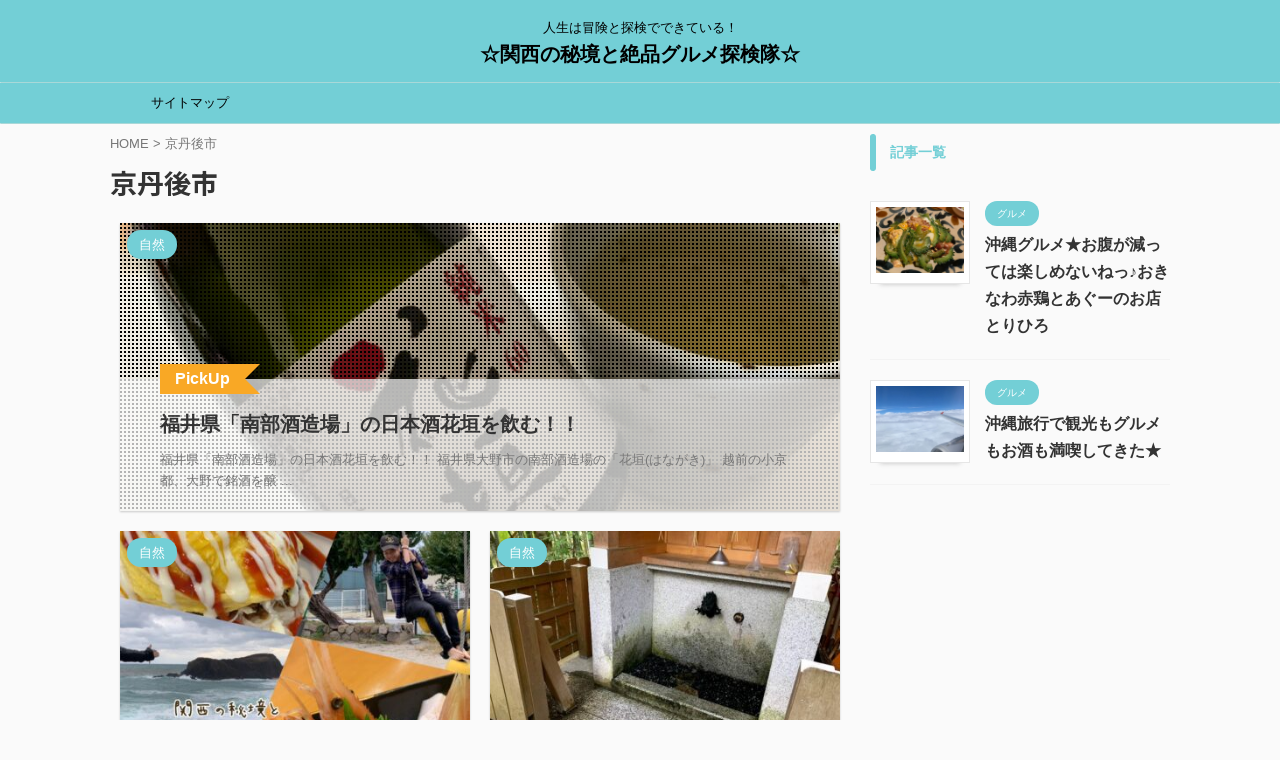

--- FILE ---
content_type: text/html; charset=UTF-8
request_url: https://daichan2.com/tag/%E4%BA%AC%E4%B8%B9%E5%BE%8C%E5%B8%82/
body_size: 15317
content:
<!DOCTYPE html>
<!--[if lt IE 7]>
<html class="ie6" dir="ltr" lang="ja" prefix="og: https://ogp.me/ns#"> <![endif]-->
<!--[if IE 7]>
<html class="i7" dir="ltr" lang="ja" prefix="og: https://ogp.me/ns#"> <![endif]-->
<!--[if IE 8]>
<html class="ie" dir="ltr" lang="ja" prefix="og: https://ogp.me/ns#"> <![endif]-->
<!--[if gt IE 8]><!-->
<html dir="ltr" lang="ja" prefix="og: https://ogp.me/ns#" class="s-navi-search-overlay ">
	<!--<![endif]-->
	<head prefix="og: http://ogp.me/ns# fb: http://ogp.me/ns/fb# article: http://ogp.me/ns/article#">
		
	<!-- Global site tag (gtag.js) - Google Analytics -->
	<script async src="https://www.googletagmanager.com/gtag/js?id=UA-165331430-1"></script>
	<script>
	  window.dataLayer = window.dataLayer || [];
	  function gtag(){dataLayer.push(arguments);}
	  gtag('js', new Date());

	  gtag('config', 'UA-165331430-1');
	</script>
			<meta charset="UTF-8" >
		<meta name="viewport" content="width=device-width,initial-scale=1.0,user-scalable=no,viewport-fit=cover">
		<meta name="format-detection" content="telephone=no" >
		<meta name="referrer" content="no-referrer-when-downgrade"/>

		
		<link rel="alternate" type="application/rss+xml" title="☆関西の秘境と絶品グルメ探検隊☆ RSS Feed" href="https://daichan2.com/feed/" />
		<link rel="pingback" href="https://daichan2.com/wp/xmlrpc.php" >
		<!--[if lt IE 9]>
		<script src="https://daichan2.com/wp/wp-content/themes/affinger/js/html5shiv.js"></script>
		<![endif]-->
				
		<!-- All in One SEO 4.9.3 - aioseo.com -->
	<meta name="robots" content="max-image-preview:large" />
	<link rel="canonical" href="https://daichan2.com/tag/%e4%ba%ac%e4%b8%b9%e5%be%8c%e5%b8%82/" />
	<meta name="generator" content="All in One SEO (AIOSEO) 4.9.3" />
		<!-- All in One SEO -->

<title>京丹後市 | ☆関西の秘境と絶品グルメ探検隊☆</title>
<link rel='dns-prefetch' href='//ajax.googleapis.com' />
<link rel='dns-prefetch' href='//www.googletagmanager.com' />
<link rel='dns-prefetch' href='//pagead2.googlesyndication.com' />
<style id='wp-img-auto-sizes-contain-inline-css' type='text/css'>
img:is([sizes=auto i],[sizes^="auto," i]){contain-intrinsic-size:3000px 1500px}
/*# sourceURL=wp-img-auto-sizes-contain-inline-css */
</style>
<style id='wp-emoji-styles-inline-css' type='text/css'>

	img.wp-smiley, img.emoji {
		display: inline !important;
		border: none !important;
		box-shadow: none !important;
		height: 1em !important;
		width: 1em !important;
		margin: 0 0.07em !important;
		vertical-align: -0.1em !important;
		background: none !important;
		padding: 0 !important;
	}
/*# sourceURL=wp-emoji-styles-inline-css */
</style>
<style id='wp-block-library-inline-css' type='text/css'>
:root{--wp-block-synced-color:#7a00df;--wp-block-synced-color--rgb:122,0,223;--wp-bound-block-color:var(--wp-block-synced-color);--wp-editor-canvas-background:#ddd;--wp-admin-theme-color:#007cba;--wp-admin-theme-color--rgb:0,124,186;--wp-admin-theme-color-darker-10:#006ba1;--wp-admin-theme-color-darker-10--rgb:0,107,160.5;--wp-admin-theme-color-darker-20:#005a87;--wp-admin-theme-color-darker-20--rgb:0,90,135;--wp-admin-border-width-focus:2px}@media (min-resolution:192dpi){:root{--wp-admin-border-width-focus:1.5px}}.wp-element-button{cursor:pointer}:root .has-very-light-gray-background-color{background-color:#eee}:root .has-very-dark-gray-background-color{background-color:#313131}:root .has-very-light-gray-color{color:#eee}:root .has-very-dark-gray-color{color:#313131}:root .has-vivid-green-cyan-to-vivid-cyan-blue-gradient-background{background:linear-gradient(135deg,#00d084,#0693e3)}:root .has-purple-crush-gradient-background{background:linear-gradient(135deg,#34e2e4,#4721fb 50%,#ab1dfe)}:root .has-hazy-dawn-gradient-background{background:linear-gradient(135deg,#faaca8,#dad0ec)}:root .has-subdued-olive-gradient-background{background:linear-gradient(135deg,#fafae1,#67a671)}:root .has-atomic-cream-gradient-background{background:linear-gradient(135deg,#fdd79a,#004a59)}:root .has-nightshade-gradient-background{background:linear-gradient(135deg,#330968,#31cdcf)}:root .has-midnight-gradient-background{background:linear-gradient(135deg,#020381,#2874fc)}:root{--wp--preset--font-size--normal:16px;--wp--preset--font-size--huge:42px}.has-regular-font-size{font-size:1em}.has-larger-font-size{font-size:2.625em}.has-normal-font-size{font-size:var(--wp--preset--font-size--normal)}.has-huge-font-size{font-size:var(--wp--preset--font-size--huge)}.has-text-align-center{text-align:center}.has-text-align-left{text-align:left}.has-text-align-right{text-align:right}.has-fit-text{white-space:nowrap!important}#end-resizable-editor-section{display:none}.aligncenter{clear:both}.items-justified-left{justify-content:flex-start}.items-justified-center{justify-content:center}.items-justified-right{justify-content:flex-end}.items-justified-space-between{justify-content:space-between}.screen-reader-text{border:0;clip-path:inset(50%);height:1px;margin:-1px;overflow:hidden;padding:0;position:absolute;width:1px;word-wrap:normal!important}.screen-reader-text:focus{background-color:#ddd;clip-path:none;color:#444;display:block;font-size:1em;height:auto;left:5px;line-height:normal;padding:15px 23px 14px;text-decoration:none;top:5px;width:auto;z-index:100000}html :where(.has-border-color){border-style:solid}html :where([style*=border-top-color]){border-top-style:solid}html :where([style*=border-right-color]){border-right-style:solid}html :where([style*=border-bottom-color]){border-bottom-style:solid}html :where([style*=border-left-color]){border-left-style:solid}html :where([style*=border-width]){border-style:solid}html :where([style*=border-top-width]){border-top-style:solid}html :where([style*=border-right-width]){border-right-style:solid}html :where([style*=border-bottom-width]){border-bottom-style:solid}html :where([style*=border-left-width]){border-left-style:solid}html :where(img[class*=wp-image-]){height:auto;max-width:100%}:where(figure){margin:0 0 1em}html :where(.is-position-sticky){--wp-admin--admin-bar--position-offset:var(--wp-admin--admin-bar--height,0px)}@media screen and (max-width:600px){html :where(.is-position-sticky){--wp-admin--admin-bar--position-offset:0px}}

/*# sourceURL=wp-block-library-inline-css */
</style><style id='wp-block-heading-inline-css' type='text/css'>
h1:where(.wp-block-heading).has-background,h2:where(.wp-block-heading).has-background,h3:where(.wp-block-heading).has-background,h4:where(.wp-block-heading).has-background,h5:where(.wp-block-heading).has-background,h6:where(.wp-block-heading).has-background{padding:1.25em 2.375em}h1.has-text-align-left[style*=writing-mode]:where([style*=vertical-lr]),h1.has-text-align-right[style*=writing-mode]:where([style*=vertical-rl]),h2.has-text-align-left[style*=writing-mode]:where([style*=vertical-lr]),h2.has-text-align-right[style*=writing-mode]:where([style*=vertical-rl]),h3.has-text-align-left[style*=writing-mode]:where([style*=vertical-lr]),h3.has-text-align-right[style*=writing-mode]:where([style*=vertical-rl]),h4.has-text-align-left[style*=writing-mode]:where([style*=vertical-lr]),h4.has-text-align-right[style*=writing-mode]:where([style*=vertical-rl]),h5.has-text-align-left[style*=writing-mode]:where([style*=vertical-lr]),h5.has-text-align-right[style*=writing-mode]:where([style*=vertical-rl]),h6.has-text-align-left[style*=writing-mode]:where([style*=vertical-lr]),h6.has-text-align-right[style*=writing-mode]:where([style*=vertical-rl]){rotate:180deg}
/*# sourceURL=https://daichan2.com/wp/wp-includes/blocks/heading/style.min.css */
</style>
<style id='wp-block-list-inline-css' type='text/css'>
ol,ul{box-sizing:border-box}:root :where(.wp-block-list.has-background){padding:1.25em 2.375em}
/*# sourceURL=https://daichan2.com/wp/wp-includes/blocks/list/style.min.css */
</style>
<style id='wp-block-paragraph-inline-css' type='text/css'>
.is-small-text{font-size:.875em}.is-regular-text{font-size:1em}.is-large-text{font-size:2.25em}.is-larger-text{font-size:3em}.has-drop-cap:not(:focus):first-letter{float:left;font-size:8.4em;font-style:normal;font-weight:100;line-height:.68;margin:.05em .1em 0 0;text-transform:uppercase}body.rtl .has-drop-cap:not(:focus):first-letter{float:none;margin-left:.1em}p.has-drop-cap.has-background{overflow:hidden}:root :where(p.has-background){padding:1.25em 2.375em}:where(p.has-text-color:not(.has-link-color)) a{color:inherit}p.has-text-align-left[style*="writing-mode:vertical-lr"],p.has-text-align-right[style*="writing-mode:vertical-rl"]{rotate:180deg}
/*# sourceURL=https://daichan2.com/wp/wp-includes/blocks/paragraph/style.min.css */
</style>
<style id='global-styles-inline-css' type='text/css'>
:root{--wp--preset--aspect-ratio--square: 1;--wp--preset--aspect-ratio--4-3: 4/3;--wp--preset--aspect-ratio--3-4: 3/4;--wp--preset--aspect-ratio--3-2: 3/2;--wp--preset--aspect-ratio--2-3: 2/3;--wp--preset--aspect-ratio--16-9: 16/9;--wp--preset--aspect-ratio--9-16: 9/16;--wp--preset--color--black: #000000;--wp--preset--color--cyan-bluish-gray: #abb8c3;--wp--preset--color--white: #ffffff;--wp--preset--color--pale-pink: #f78da7;--wp--preset--color--vivid-red: #cf2e2e;--wp--preset--color--luminous-vivid-orange: #ff6900;--wp--preset--color--luminous-vivid-amber: #fcb900;--wp--preset--color--light-green-cyan: #eefaff;--wp--preset--color--vivid-green-cyan: #00d084;--wp--preset--color--pale-cyan-blue: #1DA1F2;--wp--preset--color--vivid-cyan-blue: #1877f2;--wp--preset--color--vivid-purple: #9b51e0;--wp--preset--color--soft-red: #e92f3d;--wp--preset--color--light-grayish-red: #fdf0f2;--wp--preset--color--vivid-yellow: #ffc107;--wp--preset--color--very-pale-yellow: #fffde7;--wp--preset--color--very-light-gray: #fafafa;--wp--preset--color--very-dark-gray: #313131;--wp--preset--color--original-color-a: #43a047;--wp--preset--color--original-color-b: #795548;--wp--preset--color--original-color-c: #ec407a;--wp--preset--color--original-color-d: #9e9d24;--wp--preset--gradient--vivid-cyan-blue-to-vivid-purple: linear-gradient(135deg,rgb(6,147,227) 0%,rgb(155,81,224) 100%);--wp--preset--gradient--light-green-cyan-to-vivid-green-cyan: linear-gradient(135deg,rgb(122,220,180) 0%,rgb(0,208,130) 100%);--wp--preset--gradient--luminous-vivid-amber-to-luminous-vivid-orange: linear-gradient(135deg,rgb(252,185,0) 0%,rgb(255,105,0) 100%);--wp--preset--gradient--luminous-vivid-orange-to-vivid-red: linear-gradient(135deg,rgb(255,105,0) 0%,rgb(207,46,46) 100%);--wp--preset--gradient--very-light-gray-to-cyan-bluish-gray: linear-gradient(135deg,rgb(238,238,238) 0%,rgb(169,184,195) 100%);--wp--preset--gradient--cool-to-warm-spectrum: linear-gradient(135deg,rgb(74,234,220) 0%,rgb(151,120,209) 20%,rgb(207,42,186) 40%,rgb(238,44,130) 60%,rgb(251,105,98) 80%,rgb(254,248,76) 100%);--wp--preset--gradient--blush-light-purple: linear-gradient(135deg,rgb(255,206,236) 0%,rgb(152,150,240) 100%);--wp--preset--gradient--blush-bordeaux: linear-gradient(135deg,rgb(254,205,165) 0%,rgb(254,45,45) 50%,rgb(107,0,62) 100%);--wp--preset--gradient--luminous-dusk: linear-gradient(135deg,rgb(255,203,112) 0%,rgb(199,81,192) 50%,rgb(65,88,208) 100%);--wp--preset--gradient--pale-ocean: linear-gradient(135deg,rgb(255,245,203) 0%,rgb(182,227,212) 50%,rgb(51,167,181) 100%);--wp--preset--gradient--electric-grass: linear-gradient(135deg,rgb(202,248,128) 0%,rgb(113,206,126) 100%);--wp--preset--gradient--midnight: linear-gradient(135deg,rgb(2,3,129) 0%,rgb(40,116,252) 100%);--wp--preset--font-size--small: 0.9px;--wp--preset--font-size--medium: 20px;--wp--preset--font-size--large: 1.5px;--wp--preset--font-size--x-large: 42px;--wp--preset--font-size--st-regular: 1px;--wp--preset--font-size--huge: 3px;--wp--preset--spacing--20: 0.44rem;--wp--preset--spacing--30: 0.67rem;--wp--preset--spacing--40: 1rem;--wp--preset--spacing--50: 1.5rem;--wp--preset--spacing--60: 2.25rem;--wp--preset--spacing--70: 3.38rem;--wp--preset--spacing--80: 5.06rem;--wp--preset--shadow--natural: 6px 6px 9px rgba(0, 0, 0, 0.2);--wp--preset--shadow--deep: 12px 12px 50px rgba(0, 0, 0, 0.4);--wp--preset--shadow--sharp: 6px 6px 0px rgba(0, 0, 0, 0.2);--wp--preset--shadow--outlined: 6px 6px 0px -3px rgb(255, 255, 255), 6px 6px rgb(0, 0, 0);--wp--preset--shadow--crisp: 6px 6px 0px rgb(0, 0, 0);}:where(.is-layout-flex){gap: 0.5em;}:where(.is-layout-grid){gap: 0.5em;}body .is-layout-flex{display: flex;}.is-layout-flex{flex-wrap: wrap;align-items: center;}.is-layout-flex > :is(*, div){margin: 0;}body .is-layout-grid{display: grid;}.is-layout-grid > :is(*, div){margin: 0;}:where(.wp-block-columns.is-layout-flex){gap: 2em;}:where(.wp-block-columns.is-layout-grid){gap: 2em;}:where(.wp-block-post-template.is-layout-flex){gap: 1.25em;}:where(.wp-block-post-template.is-layout-grid){gap: 1.25em;}.has-black-color{color: var(--wp--preset--color--black) !important;}.has-cyan-bluish-gray-color{color: var(--wp--preset--color--cyan-bluish-gray) !important;}.has-white-color{color: var(--wp--preset--color--white) !important;}.has-pale-pink-color{color: var(--wp--preset--color--pale-pink) !important;}.has-vivid-red-color{color: var(--wp--preset--color--vivid-red) !important;}.has-luminous-vivid-orange-color{color: var(--wp--preset--color--luminous-vivid-orange) !important;}.has-luminous-vivid-amber-color{color: var(--wp--preset--color--luminous-vivid-amber) !important;}.has-light-green-cyan-color{color: var(--wp--preset--color--light-green-cyan) !important;}.has-vivid-green-cyan-color{color: var(--wp--preset--color--vivid-green-cyan) !important;}.has-pale-cyan-blue-color{color: var(--wp--preset--color--pale-cyan-blue) !important;}.has-vivid-cyan-blue-color{color: var(--wp--preset--color--vivid-cyan-blue) !important;}.has-vivid-purple-color{color: var(--wp--preset--color--vivid-purple) !important;}.has-black-background-color{background-color: var(--wp--preset--color--black) !important;}.has-cyan-bluish-gray-background-color{background-color: var(--wp--preset--color--cyan-bluish-gray) !important;}.has-white-background-color{background-color: var(--wp--preset--color--white) !important;}.has-pale-pink-background-color{background-color: var(--wp--preset--color--pale-pink) !important;}.has-vivid-red-background-color{background-color: var(--wp--preset--color--vivid-red) !important;}.has-luminous-vivid-orange-background-color{background-color: var(--wp--preset--color--luminous-vivid-orange) !important;}.has-luminous-vivid-amber-background-color{background-color: var(--wp--preset--color--luminous-vivid-amber) !important;}.has-light-green-cyan-background-color{background-color: var(--wp--preset--color--light-green-cyan) !important;}.has-vivid-green-cyan-background-color{background-color: var(--wp--preset--color--vivid-green-cyan) !important;}.has-pale-cyan-blue-background-color{background-color: var(--wp--preset--color--pale-cyan-blue) !important;}.has-vivid-cyan-blue-background-color{background-color: var(--wp--preset--color--vivid-cyan-blue) !important;}.has-vivid-purple-background-color{background-color: var(--wp--preset--color--vivid-purple) !important;}.has-black-border-color{border-color: var(--wp--preset--color--black) !important;}.has-cyan-bluish-gray-border-color{border-color: var(--wp--preset--color--cyan-bluish-gray) !important;}.has-white-border-color{border-color: var(--wp--preset--color--white) !important;}.has-pale-pink-border-color{border-color: var(--wp--preset--color--pale-pink) !important;}.has-vivid-red-border-color{border-color: var(--wp--preset--color--vivid-red) !important;}.has-luminous-vivid-orange-border-color{border-color: var(--wp--preset--color--luminous-vivid-orange) !important;}.has-luminous-vivid-amber-border-color{border-color: var(--wp--preset--color--luminous-vivid-amber) !important;}.has-light-green-cyan-border-color{border-color: var(--wp--preset--color--light-green-cyan) !important;}.has-vivid-green-cyan-border-color{border-color: var(--wp--preset--color--vivid-green-cyan) !important;}.has-pale-cyan-blue-border-color{border-color: var(--wp--preset--color--pale-cyan-blue) !important;}.has-vivid-cyan-blue-border-color{border-color: var(--wp--preset--color--vivid-cyan-blue) !important;}.has-vivid-purple-border-color{border-color: var(--wp--preset--color--vivid-purple) !important;}.has-vivid-cyan-blue-to-vivid-purple-gradient-background{background: var(--wp--preset--gradient--vivid-cyan-blue-to-vivid-purple) !important;}.has-light-green-cyan-to-vivid-green-cyan-gradient-background{background: var(--wp--preset--gradient--light-green-cyan-to-vivid-green-cyan) !important;}.has-luminous-vivid-amber-to-luminous-vivid-orange-gradient-background{background: var(--wp--preset--gradient--luminous-vivid-amber-to-luminous-vivid-orange) !important;}.has-luminous-vivid-orange-to-vivid-red-gradient-background{background: var(--wp--preset--gradient--luminous-vivid-orange-to-vivid-red) !important;}.has-very-light-gray-to-cyan-bluish-gray-gradient-background{background: var(--wp--preset--gradient--very-light-gray-to-cyan-bluish-gray) !important;}.has-cool-to-warm-spectrum-gradient-background{background: var(--wp--preset--gradient--cool-to-warm-spectrum) !important;}.has-blush-light-purple-gradient-background{background: var(--wp--preset--gradient--blush-light-purple) !important;}.has-blush-bordeaux-gradient-background{background: var(--wp--preset--gradient--blush-bordeaux) !important;}.has-luminous-dusk-gradient-background{background: var(--wp--preset--gradient--luminous-dusk) !important;}.has-pale-ocean-gradient-background{background: var(--wp--preset--gradient--pale-ocean) !important;}.has-electric-grass-gradient-background{background: var(--wp--preset--gradient--electric-grass) !important;}.has-midnight-gradient-background{background: var(--wp--preset--gradient--midnight) !important;}.has-small-font-size{font-size: var(--wp--preset--font-size--small) !important;}.has-medium-font-size{font-size: var(--wp--preset--font-size--medium) !important;}.has-large-font-size{font-size: var(--wp--preset--font-size--large) !important;}.has-x-large-font-size{font-size: var(--wp--preset--font-size--x-large) !important;}
/*# sourceURL=global-styles-inline-css */
</style>

<style id='classic-theme-styles-inline-css' type='text/css'>
/*! This file is auto-generated */
.wp-block-button__link{color:#fff;background-color:#32373c;border-radius:9999px;box-shadow:none;text-decoration:none;padding:calc(.667em + 2px) calc(1.333em + 2px);font-size:1.125em}.wp-block-file__button{background:#32373c;color:#fff;text-decoration:none}
/*# sourceURL=/wp-includes/css/classic-themes.min.css */
</style>
<link rel='stylesheet' id='liquid-block-speech-css' href='https://daichan2.com/wp/wp-content/plugins/liquid-speech-balloon/css/block.css?ver=6.9' type='text/css' media='all' />
<link rel='stylesheet' id='single_child2-css' href='https://daichan2.com/wp/wp-content/themes/affinger-jet-child/st-child-kanricss.php' type='text/css' media='all' />
<link rel='stylesheet' id='normalize-css' href='https://daichan2.com/wp/wp-content/themes/affinger/css/normalize.css?ver=1.5.9' type='text/css' media='all' />
<link rel='stylesheet' id='st_svg-css' href='https://daichan2.com/wp/wp-content/themes/affinger/st_svg/style.css?ver=6.9' type='text/css' media='all' />
<link rel='stylesheet' id='slick-css' href='https://daichan2.com/wp/wp-content/themes/affinger/vendor/slick/slick.css?ver=1.8.0' type='text/css' media='all' />
<link rel='stylesheet' id='slick-theme-css' href='https://daichan2.com/wp/wp-content/themes/affinger/vendor/slick/slick-theme.css?ver=1.8.0' type='text/css' media='all' />
<link rel='stylesheet' id='fonts-googleapis-notosansjp-css' href='//fonts.googleapis.com/css?family=Noto+Sans+JP%3A400%2C700&#038;display=swap&#038;subset=japanese&#038;ver=6.9' type='text/css' media='all' />
<link rel='stylesheet' id='style-css' href='https://daichan2.com/wp/wp-content/themes/affinger/style.css?ver=6.9' type='text/css' media='all' />
<link rel='stylesheet' id='child-style-css' href='https://daichan2.com/wp/wp-content/themes/affinger-jet-child/style.css?ver=6.9' type='text/css' media='all' />
<link rel='stylesheet' id='single-css' href='https://daichan2.com/wp/wp-content/themes/affinger/st-rankcss.php' type='text/css' media='all' />
<link rel='stylesheet' id='st-themecss-css' href='https://daichan2.com/wp/wp-content/themes/affinger/st-themecss-loader.php?ver=6.9' type='text/css' media='all' />
<script type="text/javascript" src="//ajax.googleapis.com/ajax/libs/jquery/1.11.3/jquery.min.js?ver=1.11.3" id="jquery-js"></script>
<script type="text/javascript" src="https://daichan2.com/wp/wp-content/themes/affinger-jet-child/js/jquery.heightLine.js?ver=6.9" id="jquery-heightLine-js"></script>

<!-- Site Kit によって追加された Google タグ（gtag.js）スニペット -->
<!-- Google アナリティクス スニペット (Site Kit が追加) -->
<script type="text/javascript" src="https://www.googletagmanager.com/gtag/js?id=G-NT7KQ48Z2L" id="google_gtagjs-js" async></script>
<script type="text/javascript" id="google_gtagjs-js-after">
/* <![CDATA[ */
window.dataLayer = window.dataLayer || [];function gtag(){dataLayer.push(arguments);}
gtag("set","linker",{"domains":["daichan2.com"]});
gtag("js", new Date());
gtag("set", "developer_id.dZTNiMT", true);
gtag("config", "G-NT7KQ48Z2L");
//# sourceURL=google_gtagjs-js-after
/* ]]> */
</script>
<link rel="https://api.w.org/" href="https://daichan2.com/wp-json/" /><link rel="alternate" title="JSON" type="application/json" href="https://daichan2.com/wp-json/wp/v2/tags/209" /><meta name="generator" content="Site Kit by Google 1.170.0" /><style type="text/css">.liquid-speech-balloon-00 .liquid-speech-balloon-avatar { background-image: url("https://daichan2.com/wp/wp-content/uploads/2023/03/dai.jpg"); } .liquid-speech-balloon-01 .liquid-speech-balloon-avatar { background-image: url("https://daichan2.com/wp/wp-content/uploads/2023/03/mana.jpg"); } .liquid-speech-balloon-02 .liquid-speech-balloon-avatar { background-image: url("https://daichan2.com/wp/wp-content/uploads/2021/06/cropped-どんちゃん.png"); } .liquid-speech-balloon-03 .liquid-speech-balloon-avatar { background-image: url("https://daichan2.com/wp/wp-content/uploads/2022/11/とらふぐお.jpg"); } .liquid-speech-balloon-04 .liquid-speech-balloon-avatar { background-image: url("https://daichan2.com/wp/wp-content/uploads/2023/03/mix.png"); } .liquid-speech-balloon-05 .liquid-speech-balloon-avatar { background-image: url("https://daichan2.com/wp/wp-content/uploads/2023/03/ex.png"); } .liquid-speech-balloon-06 .liquid-speech-balloon-avatar { background-image: url("https://daichan2.com/wp/wp-content/uploads/2023/03/peru.png"); } .liquid-speech-balloon-07 .liquid-speech-balloon-avatar { background-image: url("https://daichan2.com/wp/wp-content/uploads/2023/03/suko.png"); } .liquid-speech-balloon-08 .liquid-speech-balloon-avatar { background-image: url("https://daichan2.com/wp/wp-content/uploads/2023/03/ash.png"); } .liquid-speech-balloon-09 .liquid-speech-balloon-avatar { background-image: url("https://daichan2.com/wp/wp-content/uploads/2023/03/sakura.png"); } .liquid-speech-balloon-10 .liquid-speech-balloon-avatar { background-image: url("https://daichan2.com/wp/wp-content/uploads/2023/03/somari.png"); } .liquid-speech-balloon-00 .liquid-speech-balloon-avatar::after { content: "だい"; } .liquid-speech-balloon-01 .liquid-speech-balloon-avatar::after { content: "MANA"; } .liquid-speech-balloon-02 .liquid-speech-balloon-avatar::after { content: "どんちゃん"; } .liquid-speech-balloon-03 .liquid-speech-balloon-avatar::after { content: "とらふぐお"; } .liquid-speech-balloon-04 .liquid-speech-balloon-avatar::after { content: "みけちゃん"; } .liquid-speech-balloon-05 .liquid-speech-balloon-avatar::after { content: "みーちゃん"; } .liquid-speech-balloon-06 .liquid-speech-balloon-avatar::after { content: "ぺるちゃん"; } .liquid-speech-balloon-07 .liquid-speech-balloon-avatar::after { content: "すこちゃん"; } .liquid-speech-balloon-08 .liquid-speech-balloon-avatar::after { content: "あっしゅちゃん"; } .liquid-speech-balloon-09 .liquid-speech-balloon-avatar::after { content: "さくらちゃん"; } .liquid-speech-balloon-10 .liquid-speech-balloon-avatar::after { content: "そまりちゃん"; } </style>

<!-- Site Kit が追加した Google AdSense メタタグ -->
<meta name="google-adsense-platform-account" content="ca-host-pub-2644536267352236">
<meta name="google-adsense-platform-domain" content="sitekit.withgoogle.com">
<!-- Site Kit が追加した End Google AdSense メタタグ -->

<!-- Google AdSense スニペット (Site Kit が追加) -->
<script type="text/javascript" async="async" src="https://pagead2.googlesyndication.com/pagead/js/adsbygoogle.js?client=ca-pub-2243377704657361&amp;host=ca-host-pub-2644536267352236" crossorigin="anonymous"></script>

<!-- (ここまで) Google AdSense スニペット (Site Kit が追加) -->
<link rel="icon" href="https://daichan2.com/wp/wp-content/uploads/2022/11/cropped-とらふぐお-32x32.jpg" sizes="32x32" />
<link rel="icon" href="https://daichan2.com/wp/wp-content/uploads/2022/11/cropped-とらふぐお-192x192.jpg" sizes="192x192" />
<link rel="apple-touch-icon" href="https://daichan2.com/wp/wp-content/uploads/2022/11/cropped-とらふぐお-180x180.jpg" />
<meta name="msapplication-TileImage" content="https://daichan2.com/wp/wp-content/uploads/2022/11/cropped-とらふぐお-270x270.jpg" />
		<style type="text/css" id="wp-custom-css">
			/* お問い合わせフォーム */
/* 必須マーク */
.must{
	color: #fff;
	margin-right: 10px;
	padding: 6px 10px;
	background: #F92931;
	border-radius: 20px;
}

/* 任意マーク */
.free {
	color: #fff;
	margin-right: 10px;
	padding: 6px 10px;
	background: #424242;
	border-radius: 20px;
}

/* 項目名を太字にする */
form p {
	font-weight: 600;
}

/* 入力項目を見やすくする */
input.wpcf7-form-control.wpcf7-text,
textarea.wpcf7-form-control.wpcf7-textarea {
	width: 100%;
	padding: 8px 15px;
	margin-right: 10px;
	margin-top: 10px;
	border: 1px solid #d0d5d8;
	border-radius: 3px;
}
textarea.wpcf7-form-control.wpcf7-textarea {
	height: 200px;
}

/* 必須項目の入力欄を黄色にする */
input.wpcf7-form-control.wpcf7-text.wpcf7-validates-as-required {
	background: rgba(255, 255, 142, 0.46);
}

/* 送信ボタンを見やすくする */
input.wpcf7-submit {
	width: 100%;
	height: 80px;
	background: #27c038;
	color: #fff;
	font-size: 20px;
	font-weight: 600;
}

/* エラーメッセージを見やすくする */
span.wpcf7-not-valid-tip,
.wpcf7-response-output.wpcf7-validation-errors {
	color: red;
	font-weight: 600;
}
		</style>
				
<!-- OGP -->

<meta property="og:type" content="website">
<meta property="og:title" content="☆関西の秘境と絶品グルメ探検隊☆">
<meta property="og:url" content="https://daichan2.com">
<meta property="og:description" content="人生は冒険と探検でできている！">
<meta property="og:site_name" content="☆関西の秘境と絶品グルメ探検隊☆">
<meta property="og:image" content="https://daichan2.com/wp/wp-content/themes/affinger/images/no-img.png">


<!-- /OGP -->
		


<script>
	(function (window, document, $, undefined) {
		'use strict';

		var SlideBox = (function () {
			/**
			 * @param $element
			 *
			 * @constructor
			 */
			function SlideBox($element) {
				this._$element = $element;
			}

			SlideBox.prototype.$content = function () {
				return this._$element.find('[data-st-slidebox-content]');
			};

			SlideBox.prototype.$toggle = function () {
				return this._$element.find('[data-st-slidebox-toggle]');
			};

			SlideBox.prototype.$icon = function () {
				return this._$element.find('[data-st-slidebox-icon]');
			};

			SlideBox.prototype.$text = function () {
				return this._$element.find('[data-st-slidebox-text]');
			};

			SlideBox.prototype.is_expanded = function () {
				return !!(this._$element.filter('[data-st-slidebox-expanded="true"]').length);
			};

			SlideBox.prototype.expand = function () {
				var self = this;

				this.$content().slideDown()
					.promise()
					.then(function () {
						var $icon = self.$icon();
						var $text = self.$text();

						$icon.removeClass($icon.attr('data-st-slidebox-icon-collapsed'))
							.addClass($icon.attr('data-st-slidebox-icon-expanded'))

						$text.text($text.attr('data-st-slidebox-text-expanded'))

						self._$element.removeClass('is-collapsed')
							.addClass('is-expanded');

						self._$element.attr('data-st-slidebox-expanded', 'true');
					});
			};

			SlideBox.prototype.collapse = function () {
				var self = this;

				this.$content().slideUp()
					.promise()
					.then(function () {
						var $icon = self.$icon();
						var $text = self.$text();

						$icon.removeClass($icon.attr('data-st-slidebox-icon-expanded'))
							.addClass($icon.attr('data-st-slidebox-icon-collapsed'))

						$text.text($text.attr('data-st-slidebox-text-collapsed'))

						self._$element.removeClass('is-expanded')
							.addClass('is-collapsed');

						self._$element.attr('data-st-slidebox-expanded', 'false');
					});
			};

			SlideBox.prototype.toggle = function () {
				if (this.is_expanded()) {
					this.collapse();
				} else {
					this.expand();
				}
			};

			SlideBox.prototype.add_event_listeners = function () {
				var self = this;

				this.$toggle().on('click', function (event) {
					self.toggle();
				});
			};

			SlideBox.prototype.initialize = function () {
				this.add_event_listeners();
			};

			return SlideBox;
		}());

		function on_ready() {
			var slideBoxes = [];

			$('[data-st-slidebox]').each(function () {
				var $element = $(this);
				var slideBox = new SlideBox($element);

				slideBoxes.push(slideBox);

				slideBox.initialize();
			});

			return slideBoxes;
		}

		$(on_ready);
	}(window, window.document, jQuery));
</script>

	<script>
		jQuery(function(){
		jQuery('.post h2:not([class^="is-style-st-heading-custom-"]):not([class*=" is-style-st-heading-custom-"]):not(.st-css-no2) , .h2modoki').wrapInner('<span class="st-dash-design"></span>');
		})
	</script>
<script>
jQuery(function(){
  jQuery('#st-tab-menu li').on('click', function(){
    if(jQuery(this).not('active')){
      jQuery(this).addClass('active').siblings('li').removeClass('active');
      var index = jQuery('#st-tab-menu li').index(this);
      jQuery('#st-tab-menu + #st-tab-box div').eq(index).addClass('active').siblings('div').removeClass('active');
    }
  });
});
</script>

<script>
	jQuery(function(){
		jQuery("#toc_container:not(:has(ul ul))").addClass("only-toc");
		jQuery(".st-ac-box ul:has(.cat-item)").each(function(){
			jQuery(this).addClass("st-ac-cat");
		});
	});
</script>

<script>
	jQuery(function(){
						jQuery('.st-star').parent('.rankh4').css('padding-bottom','5px'); // スターがある場合のランキング見出し調整
	});
</script>



	<script>
		$(function() {
			$('.is-style-st-paragraph-kaiwa').wrapInner('<span class="st-paragraph-kaiwa-text">');
		});
	</script>

	<script>
		$(function() {
			$('.is-style-st-paragraph-kaiwa-b').wrapInner('<span class="st-paragraph-kaiwa-text">');
		});
	</script>

<script>
	/* 段落スタイルを調整 */
	$(function() {
		$( '[class^="is-style-st-paragraph-"],[class*=" is-style-st-paragraph-"]' ).wrapInner( '<span class="st-noflex"></span>' );
	});
</script>

	<script>
		jQuery(function($) {
			$("p:empty").remove();
		});
	</script>

			</head>
	<body class="archive tag tag-209 wp-theme-affinger wp-child-theme-affinger-jet-child not-front-page" >
				<div id="st-ami">
				<div id="wrapper" class="">
				<div id="wrapper-in">
					
<header id="st-headwide">
	<div id="header-full">
		<div id="headbox-bg">
			<div id="headbox">

					<nav id="s-navi" class="pcnone" data-st-nav data-st-nav-type="normal">
		<dl class="acordion is-active" data-st-nav-primary>
			<dt class="trigger">
				<p class="acordion_button"><span class="op op-menu"><i class="st-fa st-svg-menu"></i></span></p>

				
									<div id="st-mobile-logo"></div>
				
				<!-- 追加メニュー -->
				
				<!-- 追加メニュー2 -->
				
			</dt>

			<dd class="acordion_tree">
				<div class="acordion_tree_content">

					

												<div class="menu"><ul>
<li class="page_item page-item-370"><a href="https://daichan2.com/%e3%83%97%e3%83%a9%e3%82%a4%e3%83%90%e3%82%b7%e3%83%bc%e3%83%9d%e3%83%aa%e3%82%b7%e3%83%bc/"><span class="menu-item-label">【プライバシーポリシー】</span></a></li>
<li class="page_item page-item-390"><a href="https://daichan2.com/introduction/"><span class="menu-item-label">【探検隊ブログについて】</span></a></li>
<li class="page_item page-item-375"><a href="https://daichan2.com/information/"><span class="menu-item-label">【記事掲載お問い合わせ】</span></a></li>
<li class="page_item page-item-5846"><a href="https://daichan2.com/site-map/"><span class="menu-item-label">サイトマップ</span></a></li>
<li class="page_item page-item-5843"><a href="https://daichan2.com/privacy-policy/"><span class="menu-item-label">プライバシーポリシー</span></a></li>
</ul></div>
						<div class="clear"></div>

					
				</div>
			</dd>

					</dl>

					</nav>

									<div id="header-l">
						
						<div id="st-text-logo">
							
    
		
			<!-- キャプション -->
			
				          		 	 <p class="descr sitenametop">
           		     	人生は冒険と探検でできている！           			 </p>
				
			
			<!-- ロゴ又はブログ名 -->
			          		  <p class="sitename"><a href="https://daichan2.com/">
              		                  		    ☆関西の秘境と絶品グルメ探検隊☆               		           		  </a></p>
        				<!-- ロゴ又はブログ名ここまで -->

		
	
						</div>
					</div><!-- /#header-l -->
				
				<div id="header-r" class="smanone">
					
				</div><!-- /#header-r -->

			</div><!-- /#headbox -->
		</div><!-- /#headbox-bg clearfix -->

		
		
		
		
			

<div id="gazou-wide">
			<div id="st-menubox">
			<div id="st-menuwide">
				<nav class="smanone clearfix"><ul id="menu-footernavigation" class="menu"><li id="menu-item-6405" class="menu-item menu-item-type-post_type menu-item-object-page menu-item-6405"><a href="https://daichan2.com/site-map/">サイトマップ</a></li>
</ul></nav>			</div>
		</div>
						<div id="st-headerbox">
				<div id="st-header">
				</div>
			</div>
			</div>
	
	</div><!-- #header-full -->

	





</header>

					<div id="content-w">

					
					

<div id="content" class="clearfix">
	<div id="contentInner">
		<main >
			<article>
				<!--ぱんくず -->
									<div id="breadcrumb">
					<ol>
						<li><a href="https://daichan2.com"><span>HOME</span></a> > </li>
						<li>京丹後市</li>
					</ol>
					</div>
								<!--/ ぱんくず -->
				<!--ループ開始-->
				<div class="post">
					<h1 class="entry-title">
													京丹後市											</h1>
				</div><!-- /post -->
				<aside>
					<div id="st-magazine" class="clearfix">
<div class="kanren">

					
	
	<div class="st-top-box st-fist-post st-fist-post-random">
		<dl><a class="st-box-a" href="https://daichan2.com/fukuisake/"></a>

			<dt><div class="st-c-ami"></div>

				
	
	<p class="st-catgroup itiran-category">
		<a href="https://daichan2.com/category/nature/" title="View all posts in 自然" rel="category tag"><span class="catname st-catid1">自然</span></a>	</p>

															<img width="728" height="546" src="https://daichan2.com/wp/wp-content/uploads/2021/12/IMG_0987-e1644322888510.jpg" class="attachment-full size-full wp-post-image" alt="" decoding="async" fetchpriority="high" />									
			</dt>
			<dd>
				<div class="st-cards-content">
					<div class="st-cards-content-in">
						<h3>
							<span class="st-pick"><span class="st-ribon-label">PickUp</span></span>福井県「南部酒造場」の日本酒花垣を飲む！！						</h3>

							<div class="st-excerpt smanone">
		<p>福井県「南部酒造場」の日本酒花垣を飲む！！ 福井県大野市の南部酒造場の「花垣(はながき)」 越前の小京都、大野で銘酒を醸 ... </p>
	</div>

																	</div>
				</div>

			</dd>
		</dl>
	</div>


	
			
		
							<div class="st-top-box st-continuation-post">
				<dl class="heightLine"><a class="st-box-a" href="https://daichan2.com/tango_tateiwa/"></a>
							<dt><div class="st-c-ami"></div>

													<div class="st-top-time ">
															</div>
						
						
	
	<p class="st-catgroup itiran-category">
		<a href="https://daichan2.com/category/nature/" title="View all posts in 自然" rel="category tag"><span class="catname st-catid1">自然</span></a>	</p>

																																								<img width="400" height="300" src="https://daichan2.com/wp/wp-content/uploads/2021/04/1587876629213-400x300.jpg" class="attachment-st_thumb_card size-st_thumb_card wp-post-image" alt="" decoding="async" />																																			</dt>

					<dd>
						<div class="st-cards-content">
							<div class="st-cards-content-in">
								<h3>
									感謝！「人気記事」日本のエアーズロック。丹後半島 【立岩】へ行ってきた！								</h3>

									<div class="st-excerpt smanone">
		<p>皆様【関西の秘境と絶品グルメ探検隊ブログ】をご愛顧いただき誠にありがとうございます！ オーストラリアのエアーズロックに対 ... </p>
	</div>

																							</div>
						</div>

						
					</dd>
				</dl>
			</div>
			
		
							<div class="st-top-box st-continuation-post">
				<dl class="heightLine"><a class="st-box-a" href="https://daichan2.com/%e6%97%a5%e6%9c%ac%e5%b1%88%e6%8c%87%e3%81%ae%e8%81%96%e5%9f%9f%e3%80%82%e4%ba%ac%e9%83%bd%e5%ba%9c%e5%a4%a9%e6%a9%8b%e7%ab%8b%e3%80%81%e7%9c%9f%e5%90%8d%e4%ba%95%e7%a5%9e%e7%a4%be%e3%81%b8%e8%a1%8c/"></a>
							<dt><div class="st-c-ami"></div>

													<div class="st-top-time ">
															</div>
						
						
	
	<p class="st-catgroup itiran-category">
		<a href="https://daichan2.com/category/nature/" title="View all posts in 自然" rel="category tag"><span class="catname st-catid1">自然</span></a>	</p>

																																								<img width="400" height="300" src="https://daichan2.com/wp/wp-content/uploads/2021/10/IMG_6914-400x300.jpg" class="attachment-st_thumb_card size-st_thumb_card wp-post-image" alt="" decoding="async" srcset="https://daichan2.com/wp/wp-content/uploads/2021/10/IMG_6914-400x300.jpg 400w, https://daichan2.com/wp/wp-content/uploads/2021/10/IMG_6914-300x225.jpg 300w, https://daichan2.com/wp/wp-content/uploads/2021/10/IMG_6914-1024x768.jpg 1024w, https://daichan2.com/wp/wp-content/uploads/2021/10/IMG_6914-768x576.jpg 768w, https://daichan2.com/wp/wp-content/uploads/2021/10/IMG_6914-e1636124526531.jpg 728w" sizes="(max-width: 400px) 100vw, 400px" />																																			</dt>

					<dd>
						<div class="st-cards-content">
							<div class="st-cards-content-in">
								<h3>
									日本屈指の聖域。京都府天橋立、真名井神社へ行ってきた。								</h3>

									<div class="st-excerpt smanone">
		<p>日本屈指の聖域 真名井神社へ行ってきた。 元伊勢籠神社（もといせこのじんじゃ）の奥宮 真名井神社（まないじんじゃ）は、本 ... </p>
	</div>

																							</div>
						</div>

						
					</dd>
				</dl>
			</div>
			
		
						<div class="st-top-box st-magazine-infeed">
					<dl class="heightLine">
						<div class="textwidget custom-html-widget"><script async src="https://pagead2.googlesyndication.com/pagead/js/adsbygoogle.js"></script>
<ins class="adsbygoogle"
     style="display:block"
     data-ad-format="fluid"
     data-ad-layout-key="-6j+eo+2d-7r+6a"
     data-ad-client="ca-pub-2243377704657361"
     data-ad-slot="5831553556"></ins>
<script>
     (adsbygoogle = window.adsbygoogle || []).push({});
</script></div>
		
					<p class="st-widgets-title">インフィード広告</p>		
		<div class="textwidget custom-html-widget">
			<script async src="https://pagead2.googlesyndication.com/pagead/js/adsbygoogle.js?client=ca-pub-2243377704657361"
     crossorigin="anonymous"></script>
<ins class="adsbygoogle"
     style="display:block"
     data-ad-format="fluid"
     data-ad-layout-key="-78+ew-w-4e+bv"
     data-ad-client="ca-pub-2243377704657361"
     data-ad-slot="9424176137"></ins>
<script>
     (adsbygoogle = window.adsbygoogle || []).push({});
</script>		</div>

		
							</dl>
				</div>
							<div class="st-top-box st-continuation-post">
				<dl class="heightLine"><a class="st-box-a" href="https://daichan2.com/kyoto-sake-nihonsyu-nihonkai-gourmet-food-drink/"></a>
							<dt><div class="st-c-ami"></div>

													<div class="st-top-time ">
															</div>
						
						
	
	<p class="st-catgroup itiran-category">
		<a href="https://daichan2.com/category/gourmet/" title="View all posts in グルメ" rel="category tag"><span class="catname st-catid16">グルメ</span></a>	</p>

																																								<img width="400" height="300" src="https://daichan2.com/wp/wp-content/uploads/2019/12/IMG_0112-e1575798382152.jpg" class="attachment-st_thumb_card size-st_thumb_card wp-post-image" alt="" decoding="async" />																																			</dt>

					<dd>
						<div class="st-cards-content">
							<div class="st-cards-content-in">
								<h3>
									京丹後市の銘酒～竹野酒造の唯一無二の日本酒～								</h3>

									<div class="st-excerpt smanone">
		<p>前回の記事 日本のエアーズロック。丹後半島 【立岩】へ行ってきた！   で丹後半島の間人、後ヶ浜海岸にある「立岩」柱状玄 ... </p>
	</div>

																							</div>
						</div>

						
					</dd>
				</dl>
			</div>
			
		
							<div class="st-top-box st-continuation-post">
				<dl class="heightLine"><a class="st-box-a" href="https://daichan2.com/nihonkai-tanngo-taiza-ayersrock/"></a>
							<dt><div class="st-c-ami"></div>

													<div class="st-top-time ">
															</div>
						
						
	
	<p class="st-catgroup itiran-category">
		<a href="https://daichan2.com/category/nature/" title="View all posts in 自然" rel="category tag"><span class="catname st-catid1">自然</span></a>	</p>

																																								<img width="400" height="300" src="https://daichan2.com/wp/wp-content/uploads/2019/12/1576245979794-e1576246352518.jpg" class="attachment-st_thumb_card size-st_thumb_card wp-post-image" alt="" decoding="async" />																																			</dt>

					<dd>
						<div class="st-cards-content">
							<div class="st-cards-content-in">
								<h3>
									日本のエアーズロック。丹後半島 【立岩】へ行ってきた！								</h3>

									<div class="st-excerpt smanone">
		<p>日本のエアーズロック。丹後半島 【立岩】へ行ってきた！ 前回の記事「京都府福知山市 雲原 大江 鬼そば屋へ行ってきた！」 ... </p>
	</div>

																							</div>
						</div>

						
					</dd>
				</dl>
			</div>
		</div>
</div>
						<div class="st-pagelink">
		<div class="st-pagelink-in">
				</div>
	</div>
				</aside>
			</article>
		</main>
	</div>
	<!-- /#contentInner -->
	<div id="side">
	<aside>

		
					<h4 class="menu_underh2">記事一覧</h4><div class="kanren ">
										<dl class="clearfix">
				<dt><a href="https://daichan2.com/2019-okinawa-2/">
													<img width="150" height="113" src="https://daichan2.com/wp/wp-content/uploads/2019/06/IMG_5983-e1559390789489.jpg" class="attachment-st_thumb150 size-st_thumb150 wp-post-image" alt="" decoding="async" />											</a></dt>
				<dd>
					
	
	<p class="st-catgroup itiran-category">
		<a href="https://daichan2.com/category/gourmet/" title="View all posts in グルメ" rel="category tag"><span class="catname st-catid16">グルメ</span></a>	</p>
					<h5 class="kanren-t"><a href="https://daichan2.com/2019-okinawa-2/">沖縄グルメ★お腹が減っては楽しめないねっ♪おきなわ赤鶏とあぐーのお店とりひろ</a></h5>
																			</dd>
			</dl>
								<dl class="clearfix">
				<dt><a href="https://daichan2.com/2019-okinawa/">
													<img width="150" height="113" src="https://daichan2.com/wp/wp-content/uploads/2019/06/IMG_5969-e1559390742227.jpg" class="attachment-st_thumb150 size-st_thumb150 wp-post-image" alt="" decoding="async" />											</a></dt>
				<dd>
					
	
	<p class="st-catgroup itiran-category">
		<a href="https://daichan2.com/category/gourmet/" title="View all posts in グルメ" rel="category tag"><span class="catname st-catid16">グルメ</span></a>	</p>
					<h5 class="kanren-t"><a href="https://daichan2.com/2019-okinawa/">沖縄旅行で観光もグルメもお酒も満喫してきた★</a></h5>
																			</dd>
			</dl>
									<div class="st-infeed-adunit">
					<div class="textwidget custom-html-widget"><script async src="https://pagead2.googlesyndication.com/pagead/js/adsbygoogle.js"></script>
<ins class="adsbygoogle"
     style="display:block"
     data-ad-format="fluid"
     data-ad-layout-key="-6j+eo+2d-7r+6a"
     data-ad-client="ca-pub-2243377704657361"
     data-ad-slot="5831553556"></ins>
<script>
     (adsbygoogle = window.adsbygoogle || []).push({});
</script></div>
		
					<p class="st-widgets-title">インフィード広告</p>		
		<div class="textwidget custom-html-widget">
			<script async src="https://pagead2.googlesyndication.com/pagead/js/adsbygoogle.js?client=ca-pub-2243377704657361"
     crossorigin="anonymous"></script>
<ins class="adsbygoogle"
     style="display:block"
     data-ad-format="fluid"
     data-ad-layout-key="-78+ew-w-4e+bv"
     data-ad-client="ca-pub-2243377704657361"
     data-ad-slot="9424176137"></ins>
<script>
     (adsbygoogle = window.adsbygoogle || []).push({});
</script>		</div>

		
						</div>
						<dl class="clearfix">
				<dt><a href="https://daichan2.com/himeji-gourmet/">
													<img width="150" height="113" src="https://daichan2.com/wp/wp-content/uploads/2019/05/IMG_5512-e1558254234488.jpg" class="attachment-st_thumb150 size-st_thumb150 wp-post-image" alt="" decoding="async" />											</a></dt>
				<dd>
					
	
	<p class="st-catgroup itiran-category">
		<a href="https://daichan2.com/category/gourmet/" title="View all posts in グルメ" rel="category tag"><span class="catname st-catid16">グルメ</span></a>	</p>
					<h5 class="kanren-t"><a href="https://daichan2.com/himeji-gourmet/">姫路でご当地グルメとプチ観光♪ グルメ編</a></h5>
																			</dd>
			</dl>
								<dl class="clearfix">
				<dt><a href="https://daichan2.com/himeji-sightseeing/">
													<img width="150" height="113" src="https://daichan2.com/wp/wp-content/uploads/2019/06/IMG_5511-e1558615346263.jpg" class="attachment-st_thumb150 size-st_thumb150 wp-post-image" alt="" decoding="async" />											</a></dt>
				<dd>
					
	
	<p class="st-catgroup itiran-category">
		<a href="https://daichan2.com/category/%e5%85%b5%e5%ba%ab/" title="View all posts in 兵庫" rel="category tag"><span class="catname st-catid758">兵庫</span></a>	</p>
					<h5 class="kanren-t"><a href="https://daichan2.com/himeji-sightseeing/">姫路でご当地グルメとプチ観光を堪能♪観光編</a></h5>
																			</dd>
			</dl>
									<div class="st-infeed-adunit">
					<div class="textwidget custom-html-widget"><script async src="https://pagead2.googlesyndication.com/pagead/js/adsbygoogle.js"></script>
<ins class="adsbygoogle"
     style="display:block"
     data-ad-format="fluid"
     data-ad-layout-key="-6j+eo+2d-7r+6a"
     data-ad-client="ca-pub-2243377704657361"
     data-ad-slot="5831553556"></ins>
<script>
     (adsbygoogle = window.adsbygoogle || []).push({});
</script></div>
		
					<p class="st-widgets-title">インフィード広告</p>		
		<div class="textwidget custom-html-widget">
			<script async src="https://pagead2.googlesyndication.com/pagead/js/adsbygoogle.js?client=ca-pub-2243377704657361"
     crossorigin="anonymous"></script>
<ins class="adsbygoogle"
     style="display:block"
     data-ad-format="fluid"
     data-ad-layout-key="-78+ew-w-4e+bv"
     data-ad-client="ca-pub-2243377704657361"
     data-ad-slot="9424176137"></ins>
<script>
     (adsbygoogle = window.adsbygoogle || []).push({});
</script>		</div>

		
						</div>
						<dl class="clearfix">
				<dt><a href="https://daichan2.com/kyoto-dinner-musubi/">
													<img width="150" height="113" src="https://daichan2.com/wp/wp-content/uploads/2019/06/IMG_5487-e1558058647967.jpg" class="attachment-st_thumb150 size-st_thumb150 wp-post-image" alt="" decoding="async" />											</a></dt>
				<dd>
					
	
	<p class="st-catgroup itiran-category">
		<a href="https://daichan2.com/category/gourmet/" title="View all posts in グルメ" rel="category tag"><span class="catname st-catid16">グルメ</span></a>	</p>
					<h5 class="kanren-t"><a href="https://daichan2.com/kyoto-dinner-musubi/">京都鉄板焼 結 ～musubi～ さんでディナー★</a></h5>
																			</dd>
			</dl>
								<dl class="clearfix">
				<dt><a href="https://daichan2.com/kyoto-japan/">
													<img width="150" height="113" src="https://daichan2.com/wp/wp-content/uploads/2019/05/IMG_5881.jpg" class="attachment-st_thumb150 size-st_thumb150 wp-post-image" alt="" decoding="async" srcset="https://daichan2.com/wp/wp-content/uploads/2019/05/IMG_5881.jpg 673w, https://daichan2.com/wp/wp-content/uploads/2019/05/IMG_5881-300x225.jpg 300w" sizes="(max-width: 150px) 100vw, 150px" />											</a></dt>
				<dd>
					
	
	<p class="st-catgroup itiran-category">
		<a href="https://daichan2.com/category/gourmet/" title="View all posts in グルメ" rel="category tag"><span class="catname st-catid16">グルメ</span></a>	</p>
					<h5 class="kanren-t"><a href="https://daichan2.com/kyoto-japan/">京都伏見大手筋を歩く。京都発祥の時代屋大手筋店さんに行ってきましたよ！</a></h5>
																			</dd>
			</dl>
									<div class="st-infeed-adunit">
					<div class="textwidget custom-html-widget"><script async src="https://pagead2.googlesyndication.com/pagead/js/adsbygoogle.js"></script>
<ins class="adsbygoogle"
     style="display:block"
     data-ad-format="fluid"
     data-ad-layout-key="-6j+eo+2d-7r+6a"
     data-ad-client="ca-pub-2243377704657361"
     data-ad-slot="5831553556"></ins>
<script>
     (adsbygoogle = window.adsbygoogle || []).push({});
</script></div>
		
					<p class="st-widgets-title">インフィード広告</p>		
		<div class="textwidget custom-html-widget">
			<script async src="https://pagead2.googlesyndication.com/pagead/js/adsbygoogle.js?client=ca-pub-2243377704657361"
     crossorigin="anonymous"></script>
<ins class="adsbygoogle"
     style="display:block"
     data-ad-format="fluid"
     data-ad-layout-key="-78+ew-w-4e+bv"
     data-ad-client="ca-pub-2243377704657361"
     data-ad-slot="9424176137"></ins>
<script>
     (adsbygoogle = window.adsbygoogle || []).push({});
</script>		</div>

		
						</div>
						<dl class="clearfix">
				<dt><a href="https://daichan2.com/kotetsuokinawa/">
													<img width="150" height="150" src="https://daichan2.com/wp/wp-content/uploads/2025/06/1-150x150.jpg" class="attachment-st_thumb150 size-st_thumb150 wp-post-image" alt="" decoding="async" srcset="https://daichan2.com/wp/wp-content/uploads/2025/06/1-150x150.jpg 150w, https://daichan2.com/wp/wp-content/uploads/2025/06/1-100x100.jpg 100w" sizes="(max-width: 150px) 100vw, 150px" />											</a></dt>
				<dd>
					
	
	<p class="st-catgroup itiran-category">
		<a href="https://daichan2.com/category/nature/" title="View all posts in 自然" rel="category tag"><span class="catname st-catid1">自然</span></a>	</p>
					<h5 class="kanren-t"><a href="https://daichan2.com/kotetsuokinawa/">沖縄県で絶対外せないこてつグループ！【オーナーのおもてなし魂あふれる飲食＆マリン事業】「焼肉　居酒屋　こてつ様」の魅力に迫る！</a></h5>
																			</dd>
			</dl>
								<dl class="clearfix">
				<dt><a href="https://daichan2.com/okinawa25/">
													<img width="150" height="150" src="https://daichan2.com/wp/wp-content/uploads/2025/05/sho-k-1twczdE1zlE-unsplash-150x150.jpg" class="attachment-st_thumb150 size-st_thumb150 wp-post-image" alt="" decoding="async" srcset="https://daichan2.com/wp/wp-content/uploads/2025/05/sho-k-1twczdE1zlE-unsplash-150x150.jpg 150w, https://daichan2.com/wp/wp-content/uploads/2025/05/sho-k-1twczdE1zlE-unsplash-100x100.jpg 100w" sizes="(max-width: 150px) 100vw, 150px" />											</a></dt>
				<dd>
					
	
	<p class="st-catgroup itiran-category">
		<a href="https://daichan2.com/category/nature/" title="View all posts in 自然" rel="category tag"><span class="catname st-catid1">自然</span></a>	</p>
					<h5 class="kanren-t"><a href="https://daichan2.com/okinawa25/">【完全保存版】ジャングリアOPEN前に制覇！5月～6月の沖縄極上観光地 『 知る人ぞ知る琉球王国の魅力』を徹底解剖！</a></h5>
																			</dd>
			</dl>
									<div class="st-infeed-adunit">
					<div class="textwidget custom-html-widget"><script async src="https://pagead2.googlesyndication.com/pagead/js/adsbygoogle.js"></script>
<ins class="adsbygoogle"
     style="display:block"
     data-ad-format="fluid"
     data-ad-layout-key="-6j+eo+2d-7r+6a"
     data-ad-client="ca-pub-2243377704657361"
     data-ad-slot="5831553556"></ins>
<script>
     (adsbygoogle = window.adsbygoogle || []).push({});
</script></div>
		
					<p class="st-widgets-title">インフィード広告</p>		
		<div class="textwidget custom-html-widget">
			<script async src="https://pagead2.googlesyndication.com/pagead/js/adsbygoogle.js?client=ca-pub-2243377704657361"
     crossorigin="anonymous"></script>
<ins class="adsbygoogle"
     style="display:block"
     data-ad-format="fluid"
     data-ad-layout-key="-78+ew-w-4e+bv"
     data-ad-client="ca-pub-2243377704657361"
     data-ad-slot="9424176137"></ins>
<script>
     (adsbygoogle = window.adsbygoogle || []).push({});
</script>		</div>

		
						</div>
						<dl class="clearfix">
				<dt><a href="https://daichan2.com/mitsu-seafood-guide/">
													<img width="150" height="150" src="https://daichan2.com/wp/wp-content/uploads/2025/03/20241003_153832869_iOS-150x150.jpg" class="attachment-st_thumb150 size-st_thumb150 wp-post-image" alt="" decoding="async" srcset="https://daichan2.com/wp/wp-content/uploads/2025/03/20241003_153832869_iOS-150x150.jpg 150w, https://daichan2.com/wp/wp-content/uploads/2025/03/20241003_153832869_iOS-100x100.jpg 100w" sizes="(max-width: 150px) 100vw, 150px" />											</a></dt>
				<dd>
					
	
	<p class="st-catgroup itiran-category">
		<a href="https://daichan2.com/category/%e5%85%b5%e5%ba%ab/" title="View all posts in 兵庫" rel="category tag"><span class="catname st-catid758">兵庫</span></a>	</p>
					<h5 class="kanren-t"><a href="https://daichan2.com/mitsu-seafood-guide/">「海の絶景と新鮮グルメ！」道の駅みつの楽しみ方【兵庫県龍野市】</a></h5>
																			</dd>
			</dl>
								<dl class="clearfix">
				<dt><a href="https://daichan2.com/ebisusama/">
													<img width="150" height="150" src="https://daichan2.com/wp/wp-content/uploads/2023/01/IMG_4317-150x150.jpg" class="attachment-st_thumb150 size-st_thumb150 wp-post-image" alt="" decoding="async" srcset="https://daichan2.com/wp/wp-content/uploads/2023/01/IMG_4317-150x150.jpg 150w, https://daichan2.com/wp/wp-content/uploads/2023/01/IMG_4317-100x100.jpg 100w" sizes="(max-width: 150px) 100vw, 150px" />											</a></dt>
				<dd>
					
	
	<p class="st-catgroup itiran-category">
		<a href="https://daichan2.com/category/nature/" title="View all posts in 自然" rel="category tag"><span class="catname st-catid1">自然</span></a>	</p>
					<h5 class="kanren-t"><a href="https://daichan2.com/ebisusama/">戎神社兵庫県明石市版！経営者・事業主必見の10日戎ご利益スポット完全ガイド</a></h5>
																			</dd>
			</dl>
					</div>
		
					<div id="mybox">
				<div id="search-2" class="ad widget_search"><div id="search" class="search-custom-d">
	<form method="get" id="searchform" action="https://daichan2.com/">
		<label class="hidden" for="s">
					</label>
		<input type="text" placeholder="" value="" name="s" id="s" />
		<input type="submit" value="&#xf002;" class="st-fa" id="searchsubmit" />
	</form>
</div>
<!-- /stinger -->
</div>
		<div id="recent-posts-2" class="ad widget_recent_entries">
		<p class="st-widgets-title"><span>最近の投稿</span></p>
		<ul>
											<li>
					<a href="https://daichan2.com/2019-okinawa-2/">沖縄グルメ★お腹が減っては楽しめないねっ♪おきなわ赤鶏とあぐーのお店とりひろ</a>
									</li>
											<li>
					<a href="https://daichan2.com/2019-okinawa/">沖縄旅行で観光もグルメもお酒も満喫してきた★</a>
									</li>
											<li>
					<a href="https://daichan2.com/himeji-gourmet/">姫路でご当地グルメとプチ観光♪ グルメ編</a>
									</li>
											<li>
					<a href="https://daichan2.com/himeji-sightseeing/">姫路でご当地グルメとプチ観光を堪能♪観光編</a>
									</li>
											<li>
					<a href="https://daichan2.com/kyoto-dinner-musubi/">京都鉄板焼 結 ～musubi～ さんでディナー★</a>
									</li>
					</ul>

		</div><div id="archives-2" class="ad widget_archive"><p class="st-widgets-title"><span>アーカイブ</span></p>
			<ul>
					<li><a href='https://daichan2.com/2025/08/'>2025年8月</a></li>
	<li><a href='https://daichan2.com/2025/06/'>2025年6月</a></li>
	<li><a href='https://daichan2.com/2025/05/'>2025年5月</a></li>
	<li><a href='https://daichan2.com/2025/03/'>2025年3月</a></li>
	<li><a href='https://daichan2.com/2025/01/'>2025年1月</a></li>
	<li><a href='https://daichan2.com/2024/10/'>2024年10月</a></li>
	<li><a href='https://daichan2.com/2024/09/'>2024年9月</a></li>
	<li><a href='https://daichan2.com/2024/08/'>2024年8月</a></li>
	<li><a href='https://daichan2.com/2024/07/'>2024年7月</a></li>
	<li><a href='https://daichan2.com/2024/06/'>2024年6月</a></li>
	<li><a href='https://daichan2.com/2024/05/'>2024年5月</a></li>
	<li><a href='https://daichan2.com/2024/04/'>2024年4月</a></li>
	<li><a href='https://daichan2.com/2024/03/'>2024年3月</a></li>
	<li><a href='https://daichan2.com/2024/02/'>2024年2月</a></li>
	<li><a href='https://daichan2.com/2024/01/'>2024年1月</a></li>
	<li><a href='https://daichan2.com/2023/12/'>2023年12月</a></li>
	<li><a href='https://daichan2.com/2023/11/'>2023年11月</a></li>
	<li><a href='https://daichan2.com/2023/10/'>2023年10月</a></li>
	<li><a href='https://daichan2.com/2023/09/'>2023年9月</a></li>
	<li><a href='https://daichan2.com/2023/08/'>2023年8月</a></li>
	<li><a href='https://daichan2.com/2023/07/'>2023年7月</a></li>
	<li><a href='https://daichan2.com/2023/06/'>2023年6月</a></li>
	<li><a href='https://daichan2.com/2023/05/'>2023年5月</a></li>
	<li><a href='https://daichan2.com/2023/04/'>2023年4月</a></li>
	<li><a href='https://daichan2.com/2023/03/'>2023年3月</a></li>
	<li><a href='https://daichan2.com/2023/01/'>2023年1月</a></li>
	<li><a href='https://daichan2.com/2022/11/'>2022年11月</a></li>
	<li><a href='https://daichan2.com/2022/10/'>2022年10月</a></li>
	<li><a href='https://daichan2.com/2022/09/'>2022年9月</a></li>
	<li><a href='https://daichan2.com/2022/08/'>2022年8月</a></li>
	<li><a href='https://daichan2.com/2022/07/'>2022年7月</a></li>
	<li><a href='https://daichan2.com/2022/06/'>2022年6月</a></li>
	<li><a href='https://daichan2.com/2022/05/'>2022年5月</a></li>
	<li><a href='https://daichan2.com/2022/04/'>2022年4月</a></li>
	<li><a href='https://daichan2.com/2022/03/'>2022年3月</a></li>
	<li><a href='https://daichan2.com/2022/02/'>2022年2月</a></li>
	<li><a href='https://daichan2.com/2022/01/'>2022年1月</a></li>
	<li><a href='https://daichan2.com/2021/12/'>2021年12月</a></li>
	<li><a href='https://daichan2.com/2021/11/'>2021年11月</a></li>
	<li><a href='https://daichan2.com/2021/10/'>2021年10月</a></li>
	<li><a href='https://daichan2.com/2021/09/'>2021年9月</a></li>
	<li><a href='https://daichan2.com/2021/08/'>2021年8月</a></li>
	<li><a href='https://daichan2.com/2021/07/'>2021年7月</a></li>
	<li><a href='https://daichan2.com/2021/06/'>2021年6月</a></li>
	<li><a href='https://daichan2.com/2021/05/'>2021年5月</a></li>
	<li><a href='https://daichan2.com/2021/04/'>2021年4月</a></li>
	<li><a href='https://daichan2.com/2021/03/'>2021年3月</a></li>
	<li><a href='https://daichan2.com/2021/02/'>2021年2月</a></li>
	<li><a href='https://daichan2.com/2021/01/'>2021年1月</a></li>
	<li><a href='https://daichan2.com/2020/12/'>2020年12月</a></li>
	<li><a href='https://daichan2.com/2020/11/'>2020年11月</a></li>
	<li><a href='https://daichan2.com/2020/10/'>2020年10月</a></li>
	<li><a href='https://daichan2.com/2020/09/'>2020年9月</a></li>
	<li><a href='https://daichan2.com/2020/08/'>2020年8月</a></li>
	<li><a href='https://daichan2.com/2020/07/'>2020年7月</a></li>
	<li><a href='https://daichan2.com/2020/06/'>2020年6月</a></li>
	<li><a href='https://daichan2.com/2020/05/'>2020年5月</a></li>
	<li><a href='https://daichan2.com/2020/04/'>2020年4月</a></li>
	<li><a href='https://daichan2.com/2020/03/'>2020年3月</a></li>
	<li><a href='https://daichan2.com/2020/02/'>2020年2月</a></li>
	<li><a href='https://daichan2.com/2020/01/'>2020年1月</a></li>
	<li><a href='https://daichan2.com/2019/12/'>2019年12月</a></li>
	<li><a href='https://daichan2.com/2019/11/'>2019年11月</a></li>
	<li><a href='https://daichan2.com/2019/10/'>2019年10月</a></li>
	<li><a href='https://daichan2.com/2019/09/'>2019年9月</a></li>
	<li><a href='https://daichan2.com/2019/08/'>2019年8月</a></li>
	<li><a href='https://daichan2.com/2019/07/'>2019年7月</a></li>
			</ul>

			</div><div id="categories-2" class="ad widget_categories"><p class="st-widgets-title"><span>カテゴリー</span></p>
			<ul>
					<li class="cat-item cat-item-16"><a href="https://daichan2.com/category/gourmet/" ><span class="cat-item-label">グルメ</span></a>
</li>
	<li class="cat-item cat-item-1149"><a href="https://daichan2.com/category/mie/" ><span class="cat-item-label">三重</span></a>
</li>
	<li class="cat-item cat-item-756"><a href="https://daichan2.com/category/%e4%ba%ac%e9%83%bd/" ><span class="cat-item-label">京都</span></a>
</li>
	<li class="cat-item cat-item-758"><a href="https://daichan2.com/category/%e5%85%b5%e5%ba%ab/" ><span class="cat-item-label">兵庫</span></a>
</li>
	<li class="cat-item cat-item-986"><a href="https://daichan2.com/category/deliciousramen/" ><span class="cat-item-label">檄旨ラーメン</span></a>
</li>
	<li class="cat-item cat-item-1"><a href="https://daichan2.com/category/nature/" ><span class="cat-item-label">自然</span></a>
</li>
			</ul>

			</div>			</div>
		
		<div id="scrollad">
						<!--ここにgoogleアドセンスコードを貼ると規約違反になるので注意して下さい-->
	<div id="custom_html-2" class="widget_text ad widget_custom_html"><div class="textwidget custom-html-widget"><script async src="https://pagead2.googlesyndication.com/pagead/js/adsbygoogle.js"></script>
<ins class="adsbygoogle"
     style="display:block"
     data-ad-format="fluid"
     data-ad-layout-key="-6j+eo+2d-7r+6a"
     data-ad-client="ca-pub-2243377704657361"
     data-ad-slot="5831553556"></ins>
<script>
     (adsbygoogle = window.adsbygoogle || []).push({});
</script></div></div>			
		</div>
	</aside>
</div>
<!-- /#side -->
</div>
<!--/#content -->
</div><!-- /contentw -->



<footer>
	<div id="footer">
		<div id="footer-wrapper">
			<div id="footer-in">
				
									<div id="st-footer-logo-wrapper">
						
	<div id="st-text-logo">

		
							<p class="footer-description st-text-logo-top">
					<a href="https://daichan2.com/">人生は冒険と探検でできている！</a>
				</p>
			
			<h3 class="footerlogo st-text-logo-bottom">
									<a href="https://daichan2.com/">
				
																		☆関西の秘境と絶品グルメ探検隊☆											
									</a>
							</h3>

		
	</div>


	<div class="st-footer-tel">
		
	</div>
					</div>
				
				<p class="copyr"><small>&copy; 2026 ☆関西の秘境と絶品グルメ探検隊☆</small></p>			</div>
		</div>
	</div>
</footer>
</div>
<!-- /#wrapperin -->
</div>
<!-- /#wrapper -->
</div><!-- /#st-ami -->
<script type="speculationrules">
{"prefetch":[{"source":"document","where":{"and":[{"href_matches":"/*"},{"not":{"href_matches":["/wp/wp-*.php","/wp/wp-admin/*","/wp/wp-content/uploads/*","/wp/wp-content/*","/wp/wp-content/plugins/*","/wp/wp-content/themes/affinger-jet-child/*","/wp/wp-content/themes/affinger/*","/*\\?(.+)"]}},{"not":{"selector_matches":"a[rel~=\"nofollow\"]"}},{"not":{"selector_matches":".no-prefetch, .no-prefetch a"}}]},"eagerness":"conservative"}]}
</script>
<script>
	jQuery(function() {
		jQuery(window).load(function(){
			jQuery('.heightLine').heightLine({
				minWidth:600
			});
		});
	});
</script><script>

</script><script type="text/javascript" src="https://daichan2.com/wp/wp-content/themes/affinger/vendor/slick/slick.js?ver=1.5.9" id="slick-js"></script>
<script type="text/javascript" id="base-js-extra">
/* <![CDATA[ */
var ST = {"ajax_url":"https://daichan2.com/wp/wp-admin/admin-ajax.php","expand_accordion_menu":"","sidemenu_accordion":"","is_mobile":""};
//# sourceURL=base-js-extra
/* ]]> */
</script>
<script type="text/javascript" src="https://daichan2.com/wp/wp-content/themes/affinger/js/base.js?ver=6.9" id="base-js"></script>
<script type="text/javascript" src="https://daichan2.com/wp/wp-content/themes/affinger/js/scroll.js?ver=6.9" id="scroll-js"></script>
<script type="text/javascript" src="https://daichan2.com/wp/wp-content/themes/affinger/js/st-copy-text.js?ver=6.9" id="st-copy-text-js"></script>
<script id="wp-emoji-settings" type="application/json">
{"baseUrl":"https://s.w.org/images/core/emoji/17.0.2/72x72/","ext":".png","svgUrl":"https://s.w.org/images/core/emoji/17.0.2/svg/","svgExt":".svg","source":{"concatemoji":"https://daichan2.com/wp/wp-includes/js/wp-emoji-release.min.js?ver=6.9"}}
</script>
<script type="module">
/* <![CDATA[ */
/*! This file is auto-generated */
const a=JSON.parse(document.getElementById("wp-emoji-settings").textContent),o=(window._wpemojiSettings=a,"wpEmojiSettingsSupports"),s=["flag","emoji"];function i(e){try{var t={supportTests:e,timestamp:(new Date).valueOf()};sessionStorage.setItem(o,JSON.stringify(t))}catch(e){}}function c(e,t,n){e.clearRect(0,0,e.canvas.width,e.canvas.height),e.fillText(t,0,0);t=new Uint32Array(e.getImageData(0,0,e.canvas.width,e.canvas.height).data);e.clearRect(0,0,e.canvas.width,e.canvas.height),e.fillText(n,0,0);const a=new Uint32Array(e.getImageData(0,0,e.canvas.width,e.canvas.height).data);return t.every((e,t)=>e===a[t])}function p(e,t){e.clearRect(0,0,e.canvas.width,e.canvas.height),e.fillText(t,0,0);var n=e.getImageData(16,16,1,1);for(let e=0;e<n.data.length;e++)if(0!==n.data[e])return!1;return!0}function u(e,t,n,a){switch(t){case"flag":return n(e,"\ud83c\udff3\ufe0f\u200d\u26a7\ufe0f","\ud83c\udff3\ufe0f\u200b\u26a7\ufe0f")?!1:!n(e,"\ud83c\udde8\ud83c\uddf6","\ud83c\udde8\u200b\ud83c\uddf6")&&!n(e,"\ud83c\udff4\udb40\udc67\udb40\udc62\udb40\udc65\udb40\udc6e\udb40\udc67\udb40\udc7f","\ud83c\udff4\u200b\udb40\udc67\u200b\udb40\udc62\u200b\udb40\udc65\u200b\udb40\udc6e\u200b\udb40\udc67\u200b\udb40\udc7f");case"emoji":return!a(e,"\ud83e\u1fac8")}return!1}function f(e,t,n,a){let r;const o=(r="undefined"!=typeof WorkerGlobalScope&&self instanceof WorkerGlobalScope?new OffscreenCanvas(300,150):document.createElement("canvas")).getContext("2d",{willReadFrequently:!0}),s=(o.textBaseline="top",o.font="600 32px Arial",{});return e.forEach(e=>{s[e]=t(o,e,n,a)}),s}function r(e){var t=document.createElement("script");t.src=e,t.defer=!0,document.head.appendChild(t)}a.supports={everything:!0,everythingExceptFlag:!0},new Promise(t=>{let n=function(){try{var e=JSON.parse(sessionStorage.getItem(o));if("object"==typeof e&&"number"==typeof e.timestamp&&(new Date).valueOf()<e.timestamp+604800&&"object"==typeof e.supportTests)return e.supportTests}catch(e){}return null}();if(!n){if("undefined"!=typeof Worker&&"undefined"!=typeof OffscreenCanvas&&"undefined"!=typeof URL&&URL.createObjectURL&&"undefined"!=typeof Blob)try{var e="postMessage("+f.toString()+"("+[JSON.stringify(s),u.toString(),c.toString(),p.toString()].join(",")+"));",a=new Blob([e],{type:"text/javascript"});const r=new Worker(URL.createObjectURL(a),{name:"wpTestEmojiSupports"});return void(r.onmessage=e=>{i(n=e.data),r.terminate(),t(n)})}catch(e){}i(n=f(s,u,c,p))}t(n)}).then(e=>{for(const n in e)a.supports[n]=e[n],a.supports.everything=a.supports.everything&&a.supports[n],"flag"!==n&&(a.supports.everythingExceptFlag=a.supports.everythingExceptFlag&&a.supports[n]);var t;a.supports.everythingExceptFlag=a.supports.everythingExceptFlag&&!a.supports.flag,a.supports.everything||((t=a.source||{}).concatemoji?r(t.concatemoji):t.wpemoji&&t.twemoji&&(r(t.twemoji),r(t.wpemoji)))});
//# sourceURL=https://daichan2.com/wp/wp-includes/js/wp-emoji-loader.min.js
/* ]]> */
</script>
					<div id="page-top"><a href="#wrapper" class="st-fa st-svg-angle-up"></a></div>
		</body></html>


--- FILE ---
content_type: text/html; charset=utf-8
request_url: https://www.google.com/recaptcha/api2/aframe
body_size: 268
content:
<!DOCTYPE HTML><html><head><meta http-equiv="content-type" content="text/html; charset=UTF-8"></head><body><script nonce="T6WHqYZVuvVecSBq58pqHg">/** Anti-fraud and anti-abuse applications only. See google.com/recaptcha */ try{var clients={'sodar':'https://pagead2.googlesyndication.com/pagead/sodar?'};window.addEventListener("message",function(a){try{if(a.source===window.parent){var b=JSON.parse(a.data);var c=clients[b['id']];if(c){var d=document.createElement('img');d.src=c+b['params']+'&rc='+(localStorage.getItem("rc::a")?sessionStorage.getItem("rc::b"):"");window.document.body.appendChild(d);sessionStorage.setItem("rc::e",parseInt(sessionStorage.getItem("rc::e")||0)+1);localStorage.setItem("rc::h",'1769014607203');}}}catch(b){}});window.parent.postMessage("_grecaptcha_ready", "*");}catch(b){}</script></body></html>